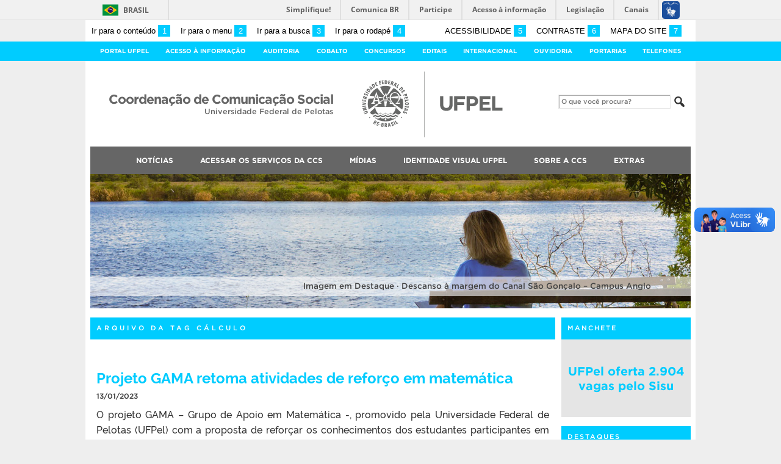

--- FILE ---
content_type: text/javascript
request_url: https://ccs2.ufpel.edu.br/wp/wp-content/plugins/widgets-ufpel/radio/frontend.js?ver=1754496180
body_size: 908
content:
jQuery(document).ready( function($) {

	/* http://www.jplayer.org/latest/demo-08/ */

	var radio_timer;
	var radio_stream = {
			title: "FederalFM",
			m4a: "https://icecast2.ufpel.edu.br/live"
		};
	var radio_ready = false;

	function atualizaMusica() {
		$.ajax({
			type: "GET",
			url: "https://icecast2.ufpel.edu.br/live.xspf",
			dataType: "xml",
			success: function(xml) {
				var titulo = $(xml).find('track').find('title').text();
				$('#metadata').text( dadosPHP.msg_agora + ' ' + titulo.slice(0, titulo.indexOf('<')) );
			},
			error: function() {
				$('#metadata').text('');
			}
		});
		radio_timer = setTimeout(atualizaMusica, 15000);
	}

	// Para player do widget ao abrir janela popup
	$('.federalfm-popup').click(function() {
		if ( $("#jquery_jplayer_1").data().jPlayer.status.currentTime ) {
			$("#jquery_jplayer_1").jPlayer("stop");
		}
	});

	$("#jquery_jplayer_1").jPlayer({
		ready: function(event) {
			radio_ready = true;
			$(this).jPlayer("setMedia", radio_stream);
			if (dadosPHP.autoplay)
				$(this).jPlayer("play");
		},
		play: function(event) {
			$('#jp_container_1').find('.jp-play').removeClass('dashicons-controls-play').addClass('dashicons-controls-pause');
			atualizaMusica();
		},
		pause: function(event) {
			$(this).jPlayer("clearMedia"); // evita que o browser continue transferindo dados ao pausar o player
			$('#jp_container_1').find('.jp-play').removeClass('dashicons-controls-pause').addClass('dashicons-controls-play');
			clearTimeout(radio_timer);
			$('#metadata').text('');
		},
		error: function(event) {
			if (radio_ready && event.jPlayer.error.type === $.jPlayer.error.URL_NOT_SET) {
				// Setup the media stream again and play it.
				$(this).jPlayer("setMedia", radio_stream).jPlayer("play");
			}
			else {
				$('#metadata').text( dadosPHP.msg_erro );
//				console.log( event.jPlayer.error );
				$('#jp_container_1').find('.jp-play').removeClass('dashicons-controls-pause').addClass('dashicons-controls-play');
				clearTimeout(radio_timer);
			}
		},
		swfPath: dadosPHP.widget_url + "/jplayer/jplayer",
		supplied: "m4a",
		preload: "none",
		wmode: "window",
		useStateClassSkin: true,
		autoBlur: false,
		keyEnabled: true
	});

});
